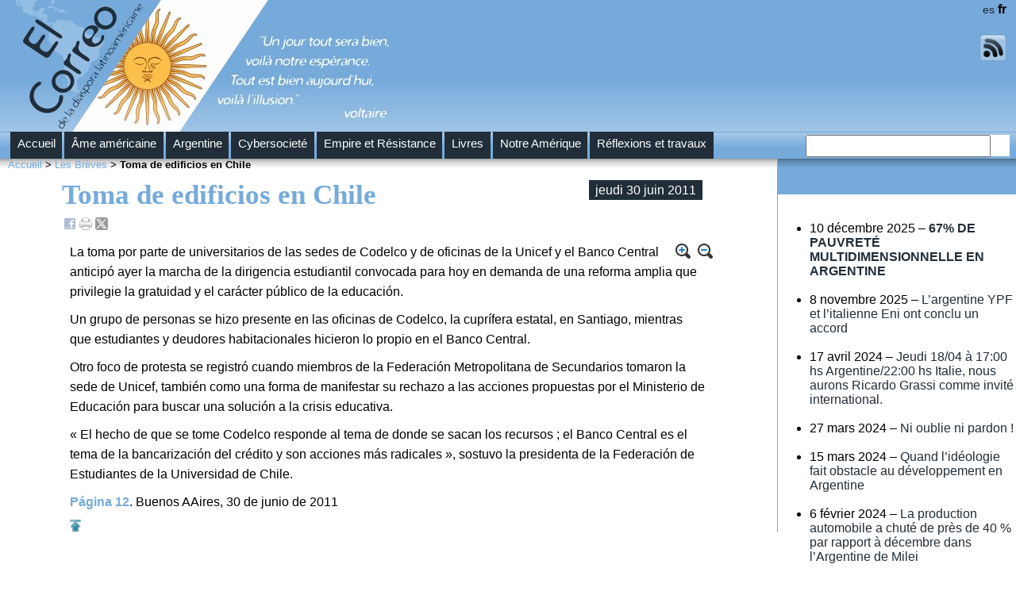

--- FILE ---
content_type: text/html; charset=utf-8
request_url: https://www.elcorreo.eu.org/Toma-de-edificios-en-Chile?lang=fr
body_size: 4736
content:
<!DOCTYPE html PUBLIC "-//W3C//DTD XHTML 1.0 Transitional//EN" "http://www.w3.org/TR/xhtml1/DTD/xhtml1-transitional.dtd">
<html xmlns="http://www.w3.org/1999/xhtml" xml:lang="fr" lang="fr" dir="ltr">
<head>
<meta http-equiv="Content-Type" content="text/html; charset=utf-8" />


<meta name="generator" content="SPIP 4.3.9" />


<link rel="alternate" type="application/rss+xml" title="Syndiquer tout le site" href="spip.php?page=backend" />


<link rel='stylesheet' href='local/cache-css/d8d282a00b91c9e4219c732023eb6882.css?1757349311' type='text/css' />

















<script>
var mediabox_settings={"auto_detect":true,"ns":"box","tt_img":true,"sel_g":"#documents_portfolio a[type='image\/jpeg'],#documents_portfolio a[type='image\/png'],#documents_portfolio a[type='image\/gif']","sel_c":".mediabox","str_ssStart":"Diaporama","str_ssStop":"Arr\u00eater","str_cur":"{current}\/{total}","str_prev":"Pr\u00e9c\u00e9dent","str_next":"Suivant","str_close":"Fermer","str_loading":"Chargement\u2026","str_petc":"Taper \u2019Echap\u2019 pour fermer","str_dialTitDef":"Boite de dialogue","str_dialTitMed":"Affichage d\u2019un media","splash_url":"","lity":{"skin":"_simple-dark","maxWidth":"90%","maxHeight":"90%","minWidth":"400px","minHeight":"","slideshow_speed":"2500","opacite":"0.9","defaultCaptionState":"expanded"}};
</script>
<!-- insert_head_css -->





<style type='text/css'>div.onlytext {text-align:left;}</style>
<script type='text/javascript' src='local/cache-js/e42d632e03afdd92b5f521428c7ec977.js?1757349311'></script>










<!-- insert_head -->









<!-- CS vide -->


<!-- Debut CS -->
<script type="text/javascript"><!--
var cs_prive=window.location.pathname.match(/\/ecrire\/$/)!=null;
jQuery.fn.cs_todo=function(){return this.not('.cs_done').addClass('cs_done');};
if(window.jQuery) {
var cs_sel_jQuery='';
var cs_CookiePlugin="prive/javascript/js.cookie.js";
}
// --></script>

<!-- Fin CS -->


<script type="text/javascript"><!--
	var boutonstexte_options = {
		'selector':'#contenu .texte',
		'imgPath':'plugins/auto/boutonstexte/v3.1.0/boutonstexte/themes/zoom/',
		'txtOnly':'',
		'txtBackSpip':'',
		'txtSizeUp':'Augmenter police',
		'txtSizeDown':'Diminuer police'
	};
//-->
</script>
<script type="text/javascript">
function sortNum(a,b) { return b-a}
function fixH2(contenu,navigation_som,extra) {
if (document.getElementById(contenu)) {
var obj=new Array(3);
var option=[contenu,navigation_som,extra];
for(var i=0; i<option.length; i++) {
document.getElementById(option[i]).style.height="auto";
obj[i]=document.getElementById(option[i]).offsetHeight;
nh=obj.sort(sortNum);
}
nh1=nh.splice(1,2);
for(var i=0; i<option.length; i++) {
document.getElementById(option[i]).style.height=nh+"px";
}
}
}
window.onload=function(){
fixH2('contenu','extra','navigation_som');
}
</script><title>Toma de edificios en Chile - El Correo</title>
<meta name="description" content=" La toma por parte de universitarios de las sedes de Codelco y de oficinas de la Unicef y el Banco Central anticip&#243; ayer la marcha de la dirigencia (&#8230;) " />
<link rel="canonical" href="https://www.elcorreo.eu.org/Toma-de-edificios-en-Chile" /></head>
<body class="page_breve">
<div id="page-breve">
	<div id="entete">
		<div id="entete">

		<div id="logo"><a name='top'>&nbsp;</a></div>
		<div id="langue"><div id="menu_lang">
		<a href="Toma-de-edificios-en-Chile?lang=fr&amp;action=converser&amp;var_lang=es&amp;redirect=https%3A%2F%2Fwww.elcorreo.eu.org%2FToma-de-edificios-en-Chile%3Flang%3Des" rel="alternate" lang="es"  title="Espa&#241;ol" class="langue_es">es</a> 
		  <strong class="langue_fr" title="fran&#231;ais">fr</strong> 
	</div><br />
		<a href="spip.php?page=backend" rel="alternate" title="Syndiquer tout le site"><img src='themes/theme_el_correo/img/rss.png' width="34" height="34" alt="recherche" /></a></div>
		
</div>	</div>
	<div id="nav">
		<div id="nav">
	
	<ul>		
		<li id="gauche"><a href="https://www.elcorreo.eu.org/">Accueil</a></li>
		
		<li id="gauche">
			<a href="Ame-americaine">Âme américaine</a>

			</li>
	
		<li id="gauche">
			<a href="Argentina-45-45-45-45-45-45-45-45-45-45-45-45-45-45-45">Argentine</a>

			</li>
	
		<li id="gauche">
			<a href="Cibersociedad">Cybersocieté</a>

			</li>
	
		<li id="gauche">
			<a href="Empire-et-Resistance">Empire et Résistance</a>

			</li>
	
		<li id="gauche">
			<a href="Livres">Livres</a>

			</li>
	
		<li id="gauche">
			<a href="Notre-Amerique">Notre Amérique</a>

			</li>
	
		<li id="gauche">
			<a href="Reflexions">Réflexions et travaux</a>

			</li>
	

	</ul>

<div id="recherche">
<form action="spip.php?page=recherche" method="get"><div>
	<input name="page" value="recherche" type="hidden"
>
	
	<input type="text" class="text" size="" name="recherche" id="recherche" accesskey="4" />
	<input type="image" src="themes/theme_el_correo/img/loupe.png" width="26" height="26" class="submit" value="&gt;&gt;" title="Rechercher" />
</div></form>
</div>
</div>	</div>
	
	<div id="conteneur">		
		<div id="contenu">
			<div id="fil"><p><a href="https://www.elcorreo.eu.org/" >Accueil</a> &gt; <a href="Les-Breves">Les Brèves</a> &gt; <strong class="on">Toma de edificios en Chile</strong></p></div>

<div class="contenu-principal">
<div id="txt">
  
<div class="date">jeudi 30 juin 2011</div>
      <h1 class="">Toma de edificios en Chile</h1>
     <div id="outils"><div id="socialtags"></div><div id="artpdf"></div></div><p>&nbsp;</p>
  
  <div class="texte"><p>La toma por parte de universitarios de las sedes de Codelco y de oficinas de la Unicef y el Banco Central anticipó ayer la marcha de la dirigencia estudiantil convocada para hoy en demanda de una reforma amplia que privilegie la gratuidad y el carácter público de la educación.</p>
<p>Un grupo de personas se hizo presente en las oficinas de Codelco, la cuprífera estatal, en Santiago, mientras que estudiantes y deudores habitacionales hicieron lo propio en el Banco Central.</p>
<p>Otro foco de protesta se registró cuando miembros de la Federación Metropolitana de Secundarios tomaron la sede de Unicef, también como una forma de manifestar su rechazo a las acciones propuestas por el Ministerio de Educación para buscar una solución a la crisis educativa.</p>
<p>&#171;&nbsp;El hecho de que se tome Codelco responde al tema de donde se sacan los recursos&nbsp;; el Banco Central es el tema de la bancarización del crédito y son acciones más radicales&nbsp;&#187;, sostuvo la presidenta de la Federación de Estudiantes de la Universidad de Chile.</p>
<p><strong><a href="http://www.pagina12.com.ar/diario/elmundo/4-171126-2011-06-30.html" class="spip_out" rel="external">Página 12</a></strong>. Buenos AAires, 30 de junio de 2011</p></div>
  
  


<a href="#forum" name="forum" id="forum"></a>
<div class="comments" id="comments">
	
	

	
	
</div>


<p><a href='#top' class='retour_top'><img src='themes/theme_el_correo//img/back-to-top.png' alt='Retour en haut de la page' /></a></p>
</div>
</div>
</div>		</div>
		<div id="navigation">
			<div id="bleubreve">
<div id="fil">&nbsp;</div>
<div class="titreblur"></div><br />
</div><br />

  
  
  
      
      <ul class="liste-items">
          
          <li class="item">10 décembre 2025 &ndash; <a href="67-DE-PAUVRETE-MULTIDIMENSIONNELLE-EN-ARGENTINE"><b>67% DE PAUVRETÉ MULTIDIMENSIONNELLE EN ARGENTINE</b></a></li><br />
          
          <li class="item">8 novembre 2025 &ndash; <a href="L-argentine-YPF-et-l-italiene-Eni-ont-conclu-un-accord"> L&#8217;argentine YPF et l&#8217;italienne Eni ont conclu un accord</a></li><br />
          
          <li class="item">17 avril 2024 &ndash; <a href="Jeudi-18-04-a-17-00-hs-Argentine-22-00-hs-Italie-nous-aurons-Ricardo-Grassi-comme-invite-international">Jeudi 18/04 à 17:00 hs Argentine/22:00 hs Italie, nous aurons Ricardo Grassi comme invité international.</a></li><br />
          
          <li class="item">27 mars 2024 &ndash; <a href="Ni-oublie-ni-pardon">Ni oublie ni pardon&nbsp;!</a></li><br />
          
          <li class="item">15 mars 2024 &ndash; <a href="Quand-l-ideologie-fait-obstacle-au-developpement-en-Argentine">Quand l&#8217;idéologie fait obstacle au développement en Argentine</a></li><br />
          
          <li class="item">6 février 2024 &ndash; <a href="La-production-automobile-a-chute-de-pres-de-40-par-rapport-a-decembre-dans-l-Argentine-de-Milei">La production automobile a chuté de près de 40&nbsp;% par rapport à décembre dans l&#8217;Argentine de Milei</a></li><br />
          
          <li class="item">6 février 2024 &ndash; <a href="Milei-recoit-un-fonctionnaire-US-avant-sa-tournee-en-Israel-en-Italie-et-au-Vatican"><b>Milei reçoit un fonctionnaire US avant sa tournée en Israël, en Italie et au Vatican</b></a></li><br />
          
          <li class="item">18 octobre 2023 &ndash; <a href="L-Argentine-officialise-son-processus-d-adhesion-a-la-banque-BRICS"> L&#8217;Argentine officialise son processus d&#8217;adhésion à la banque BRICS   </a></li><br />
          
          <li class="item">24 juillet 2023 &ndash; <a href="Zoe-Valdes-candidate-au-Senat-espagnol-pour-le-parti-d-extreme-droite-Vox">Zoé Valdés, candidate au Sénat espagnol pour le parti d’extrême droite Vox</a></li><br />
          
          <li class="item">24 juin 2023 &ndash; <a href="Jujuy-une-Province-argentine-mise-a-feu-et-a-sang">Jujuy, une Province argentine mise à feu et à sang</a></li><br />
          
          <li class="item">3 juin 2023 &ndash; <a href="L-Argentine-sera-t-il-le-prochain-a-rejoindre-la-Banque-de-developpement-des-BRICS">L’Argentine est sur le point de rejoindre la Banque de Développement des BRICS </a></li><br />
          
          <li class="item">15 décembre 2022 &ndash; <a href="Perou-Le-gouvernement-putschiste-reprime-militairement">Pérou&nbsp;: Le gouvernement putschiste réprime militairement</a></li><br />
          
          <li class="item">27 juillet 2022 &ndash; <a href="28-millions-de-tonnes-de-cereales-bloquees-en-Argentine">28 millions de tonnes de céréales bloquées en Argentine</a></li><br />
          
          <li class="item">27 juillet 2022 &ndash; <a href="Bloqueo-de-28-millones-de-toneladas-de-granos-en-Argentina">Bloqueo de 28 millones de toneladas de granos en Argentina</a></li><br />
          
          <li class="item">22 juin 2022 &ndash; <a href="BRICS-la-Chine-continuera-d-elever-le-niveau-de-l-ouverture">BRICS&nbsp;: la Chine continuera d&#8217;élever le niveau de l&#8217;ouverture</a></li><br />
          
          <li class="item">26 avril 2022 &ndash; <a href="El-canciller-ruso-Serguei-Lavrov-alerto-del">El canciller ruso, Serguei Lavrov, alertó del...</a></li><br />
          
          <li class="item">4 mars 2022 &ndash; <a href="Canada-Un-macartismo-que-produce-reacciones-pateticas-detienen-un-avion-con-dos-pasajeros-rusos-a-bordo"> Canadá. Un macartismo que produce reacciones patéticas</a></li><br />
          
          <li class="item">1er juin 2021 &ndash; <a href="L-association-Donde-Estan-Ou-sont-ils">L’association ¿Dónde Están&nbsp;?-Où sont-ils&nbsp;? </a></li><br />
          
          <li class="item">14 novembre 2020 &ndash; <a href="Avis-de-recherche-sur-le-colonel-bolivien-Ivan-Rojas">Avis de recherche sur le colonel bolivien Iván Rojas</a></li><br />
          
          <li class="item">7 novembre 2020 &ndash; <a href="Disparition-du-cineaste-et-homme-politique-argentin-Fernando-Pino-Solanas">Disparition du cinéaste  et homme politique argentin Fernando &#171;&nbsp;Pino&nbsp;&#187; Solanas</a></li><br />
          
      </ul>
  
  

		
<//B_breves
  
  


      </ul>
  </div>
  </B_mots>		</div>
	</div>

	<div id="pied">
		<p><a href="El-Correo-12">El Correo</a></p> |
<p><a href="Patte-blanche">Patte blanche</a></p> |
<p><a rel="contents" href="spip.php?page=plan">Plan du site</a></p></a>	</div>
</div>
</body>
</html>


--- FILE ---
content_type: text/css
request_url: https://www.elcorreo.eu.org/local/cache-css/d8d282a00b91c9e4219c732023eb6882.css?1757349311
body_size: 8130
content:
/* compact [
	plugins/auto/zpip-dist/spip_style.css
	plugins/auto/zpip-dist/spip_formulaires.css
	themes/theme_el_correo/habillage.css
	plugins-dist/mediabox/lib/lity/lity.css?1757344860
	plugins-dist/mediabox/lity/css/lity.mediabox.css?1757344860
	plugins-dist/mediabox/lity/skins/_simple-dark/lity.css?1757344860
	plugins-dist/porte_plume/css/barre_outils.css?1757344862
	local/cache-css/cssdyn-css_barre_outils_icones_css-10876716.css?1741100587
	plugins/auto/mll/v2.1.0/mll_styles.css
	plugins/auto/socialtags/v4.1.0/socialtags.css?1725279801
	plugins/auto/boutonstexte/v3.1.0/css/boutonstexte.css?1725279813
	plugins/auto/player/v4.1.0/css/player.css?1725279803
	plugins/auto/typoenluminee/v3.7.1/css/enluminurestypo.css
] 80.6% */

/* plugins/auto/zpip-dist/spip_style.css */
.spip-puce b{display:none}
.spip-puce{position:relative;top:1px;display:inline-block;font-style:normal;font-weight:700;font-size:1.4em;line-height:0.7;-webkit-font-smoothing:antialiased;-moz-osx-font-smoothing:grayscale}
.spip-puce:before{content:"\203A"}
hr.spip{margin:2em auto}
ol.spip{list-style:decimal}
blockquote.spip{margin:2em 0;padding-left:1em;border-left:.30em solid}
blockquote.spip_poesie{margin:2em 0;padding-left:1em;border-left:1px solid;font-family:Garamond,Georgia,Times,serif;font-size:120%}
blockquote.spip_poesie div{text-indent:-3em;margin-left:3em}
.spip_code,.spip_cadre{font-family:Courier,"Courier New",monospace;color:#009}
.spip_cadre{background-color:#F4F8F8;border:1px inset}
div.spip_code,.spip_cadre{margin-bottom:1em}
.spip_surligne{background:#FF6}
table.spip{margin-right:auto;margin-left:auto;margin-bottom:1em;border-collapse:collapse;border-spacing:0;line-height:normal}
table.spip caption{caption-side:top;text-align:center;margin-right:auto;margin-left:auto;font-weight:700}
table.spip tr.row_first{background:#FFC}
table.spip tr.row_odd{background:#EEE}
table.spip tr.row_even{background:#DDD}
table.spip th,table.spip td{padding:.20em .40em;text-align:left;border:1px solid}
table.spip th{vertical-align:bottom;font-weight:700}
table.spip td{vertical-align:top}
img,.spip_logos{margin:0;padding:0;border:0}
.spip_documents{text-align:center;line-height:normal}
.spip_documents p{margin:.10em;padding:0}
.spip_documents_center{display:table;clear:both;margin:1em auto}
.spip_documents_left{float:left;margin-right:15px;margin-bottom:5px}
.spip_documents_right{float:right;margin-left:15px;margin-bottom:5px}
.spip_doc_titre{margin-right:auto;margin-left:auto;font-weight:700;font-size:.90em}
.spip_doc_descriptif{clear:both;margin-right:auto;margin-left:auto;font-size:.90em}
.spip_document{display:flex;justify-content:center;align-items:center}
.spip_doc_inner{margin:0 auto;text-align:center;max-width:100%}
.spip_doc_inner>*{margin-left:auto;margin-right:auto}
.spip_document .spip_doc_lien{display:inline-block}
.spip_doc_legende{display:block;max-width:25em}
.spip_document img,.spip_document svg{max-width:100%;height:auto}
.spip_modele{float:right;display:block;padding:1em;border:1px solid;width:180px}

a.spip_in{color:#900}
a.spip_out{color:#009}
a.spip_url{color:#009}
a.spip_glossaire{color:#060}
a.spip_glossaire:hover{text-decoration:underline overline}
.on,.on a,a.on{font-weight:700}
.small{font-size:90%}
.nettoyeur{clear:both;height:0;margin:0;padding:0;border:0;line-height:1px;font-size:1px}
.invisible{position:absolute;top:-3000em;height:1%}

/* plugins/auto/zpip-dist/spip_formulaires.css */
@media projection,screen,tv{input,select,textarea{font-size:100%;font-family:inherit}
.formulaire_spip{clear:both;margin-bottom:2em;padding:0;border:0;text-align:left;font-size:1em}
.formulaire_spip form{margin:0;padding:0}
.formulaire_spip fieldset{clear:both;margin:0 0 1em;padding:0;border:0}
.formulaire_spip fieldset legend{margin:0;padding:0;font-size:1.05em;font-weight:700;background-color:#fff;color:#333}
.formulaire_spip fieldset fieldset{margin-top:1em}
.formulaire_spip fieldset fieldset legend{font-size:1em;font-weight:400}
.formulaire_spip .explication{margin:.50em 0;color:#444}
.formulaire_spip ul{margin:0;padding:0;list-style:none}
.formulaire_spip ul li{clear:both;margin:0;padding:.50em 0}
.formulaire_spip label{display:block;text-align:left;color:#444;font-weight:700;position:relative}
.formulaire_spip li p{margin-top:0;margin-bottom:0}
.formulaire_spip .choix label{display:inline;font-weight:400}
.formulaire_spip .choix input.radio,.formulaire_spip .choix input.checkbox{width:auto}
.formulaire_spip input.text{width:15em;border:1px inset}
.formulaire_spip textarea{width:99%;border:1px inset}
.formulaire_spip select{width:99%}
.formulaire_spip .boutons{clear:both;margin:0;padding:0;text-align:right}
.formulaire_spip .boutons input{margin-left:1em}


.formulaire_spip fieldset.previsu{margin-bottom:2em;padding:1em;border:2px dashed #F57900}
.formulaire_spip fieldset.previsu legend{padding:0 .50em;font-weight:700;color:#F57900}
.formulaire_spip fieldset.previsu li{padding:3px;border:none}
.formulaire_spip fieldset.previsu p{margin:1em 0}
.reponse_formulaire{font-weight:700;color:#e86519;font-size:1.20em}
fieldset.reponse_formulaire{border-color:#e86519;font-weight:400}
fieldset.reponse_formulaire.reponse_formulaire legend{color:#F57900}
.formulaire_spip li.erreur .erreur_message{display:block;color:#C30;font-weight:700}
.formulaire_spip li.erreur input.text,.formulaire_spip li.erreur textarea{background-color:#FCC;border-style:solid;border-color:#C30}
.reponse_formulaire_erreur{margin:0;color:#C30;font-weight:700}
.reponse_formulaire_ok{margin:0;color:#53AD20;font-weight:700}
table.spip_barre{width:100%}
table.spip_barre a img{background:#FDA;padding:3px;border:1px outset #CC9}
table.spip_barre a:focus img,table.spip_barre a:hover img,table.spip_barre a:active img{background:#FFF;border:1px solid #CC9}
table.spip_barre input.barre{width:99%;background:transparent;border:0;color:inherit}
.formulaire_forum .saisie_titre input.text,.formulaire_forum .saisie_titre textarea{width:98%}
.formulaire_menu_lang{margin:0;padding:0;background:none}
.formulaire_recherche{margin:0;padding:0;background:none}
.formulaire_recherche *{display:inline;vertical-align:middle}
.formulaire_recherche input.text{width:10em;padding-left:25px;background:#FFF url('//www.elcorreo.eu.org/plugins/auto/zpip-dist/rechercher.gif') no-repeat left center}

ul.choix_mots{display:block;margin:0;padding:0;list-style:none}
ul.choix_mots li{clear:none;float:left;display:block;width:30%;padding:1%}
ul.choix_mots li label{display:inline;font-weight:400}
.formulaire_spip .bugajaxie{display:none}
.formulaire_login ul li{clear:left}
.formulaire_login .editer_password .details{display:block}
.formulaire_login #spip_logo_auteur{float:right}}

/* themes/theme_el_correo/habillage.css */
@media projection,screen,tv{html,body{margin:0;padding:0}
body{font-style:normal;font-family:arial,sans-serif;line-height:normal;font-stretch:normal;font-weight:400;font-variant:normal;font-size-adjust:none;font-size:1em}
p{margin:0 10px 10px}
h3{margin:0 10px 10px}
h1{margin:0 10px 10px}
h4{margin:0 10px 0px}
a{color:#75aadb;text-decoration:none}
a:hover,a:focus{text-decoration:underline}
a.spip_out{color:#75AADB}
div#entete{margin:0;background:#75aadb url('//www.elcorreo.eu.org/themes/theme_el_correo/img/head.jpg') repeat-x scroll left bottom;height:166px;padding-left:10px;min-width:800px}
div#logo{margin:0;padding:0px;background:transparent url('//www.elcorreo.eu.org/themes/theme_el_correo/img/rect3285.jpg') no-repeat scroll left bottom;height:166px;width:490px;float:left}
div#logoes{margin:0;padding:0px;background:transparent url('//www.elcorreo.eu.org/themes/theme_el_correo/img/rect3285es.jpg') no-repeat scroll left bottom;height:166px;width:490px;float:left}
div#langue{margin:0px 0px 0px 0;padding:0px 12px 0px 0px;background:#75aadb url('//www.elcorreo.eu.org/themes/theme_el_correo/img/head.jpg') repeat-x scroll left bottom;height:166px;text-align:right;width:6em;float:right}
div#langue a{line-height:1.8;color:#212d38;font-size:.9em}
div#langue a:hover,a:focus{color:white}
div#filrouge{padding-top:0px;margin-top:0px;text-align:left;background-color:#a8cbe9;padding-bottom:2px;margin-left:60%;max-width:400px;margin-bottom:0px}
div#titrefilrouge{margin:0;padding:0;background-position:left top;background-image:url('//www.elcorreo.eu.org/themes/theme_el_correo/img/filC.png');height:36px;text-align:right;color:white;background-repeat:repeat-x;line-height:2.7em;font-family:Arial,Helvetica,sans-serif;font-weight:700}
div#titrefilrouge_g{margin:0;padding:0;height:36px;background-image:url('//www.elcorreo.eu.org/themes/theme_el_correo/img/filG.png');float:left;width:9px;line-height:39px}
div#titrefilrouge_d{margin:0;padding:0;background-image:url('//www.elcorreo.eu.org/themes/theme_el_correo/img/filD.png');width:9px;float:right;height:36px;line-height:39px}
div#filrouge h4{font-family:"Times New Roman",Times,serif;line-height:1em}
div#filrouge p{margin:0px 10px 10px;line-height:1em;font-weight:700;color:white;font-style:normal}
div#filrouge a{margin:0px 10px 10px;font-family:"Times New Roman",Times,serif;line-height:1em;color:#212d38;font-size:1.2em;display:block}
div#titrefilrouge a{color:white;padding-top:.7em}
div#nav{padding:0px 0px;background:#a8cbe9 url('//www.elcorreo.eu.org/themes/theme_el_correo/img/menu.png') repeat scroll left bottom;height:34px;min-width:800px}
#nav ul{list-style-image:none;list-style-position:outside;list-style-type:none;margin:0px 10px;padding:0}
#nav li#gauche{float:left;font-size:1.4em}
#nav a{border-style:none solid;border-color:#212d38;border-left:.6em solid #212d38;border-right:.6em solid #212d38;margin-left:3px;color:white;text-decoration:none;text-align:center;display:-moz-inline-stack;display:inline-block;vertical-align:top;zoom:1;*display:inline;_height:250px;height:34px;font-size:.65em;line-height:2.1;padding:0px;background-color:#212d38}
#nav a:hover,#nav a:focus,#nav a:active{border-style:none solid;border-color:#a8cbe9;border-left:.6em solid #a8cbe9;border-right:.6em solid #a8cbe9;background-color:#a8cbe9;color:#212d38}
div#recherche{text-align:right;width:257px;height:26px;float:right;background-color:white;margin-right:.5em;margin-top:4px;padding-bottom:1px}
input#recherche.text{height:22px;width:225px;float:left;margin-bottom:1px}
div#conteneur{width:100%;float:left;min-width:800px}
div#fil{background:transparent url('//www.elcorreo.eu.org/themes/theme_el_correo/img/fil.png') repeat-x scroll left top;height:27px;font-size:.8em;font-family:Arial,Helvetica,sans-serif}
div#contenu{min-width:250px;margin-right:520px}
div#page-article #contenu{min-width:250px;margin:0 300px 0 0;border-right:1px solid #A8CBE9}
div#page-article_orange #contenu{min-width:250px;margin:0 300px 0 0;border-right:1px solid #FCBF49}
div#page-rubrique #contenu{min-width:250px;margin:0 300px 0 0;border-right:1px solid #212d38}
div#page-orange #contenu{min-width:250px;margin:0 300px 0 0;border-right:1px solid #FCBF49}
div#page-breve #contenu{min-width:250px;margin:0 300px 0 0;border-right:1px solid #75AADB}
div#page-livre #contenu{min-width:250px;margin:0 300px 0 0;border-right:1px solid #A8CBE9}
div#page-auteur #contenu{min-width:250px;margin:0 300px 0 0;border-right:1px solid #A8CBE9}
div#contenu h1{line-height:1.4;font-family:"Times New Roman",Times,serif;color:#75aadb;font-size:2.2em}
div#contenu h2{line-height:1;font-family:"Times New Roman",Times,serif;color:#75aadb;font-size:1.5em;margin:30px 0px 0px}
div#dernierart h2{color:#000}
div#contenu h3{font-family:Arial,Helvetica,sans-serif;line-height:1.4;font-size:1.1em;margin:0 40px 10px}
div#txt{line-height:1.6;margin:0 8% 0px}
div#txt h1{line-height:1.1;margin:0 0px 5px}
div#txt h3{font-family:Arial,Helvetica,sans-serif;line-height:1.4;font-size:1.2em;margin:0 0px 5px}
div.date{border-style:none solid;border-color:#212d38;border-left:.5em solid #212d38;border-right:.5em solid #212d38;color:white;float:right;font-size:1em;background-color:#212d38;text-align:center;margin-right:1em}
div#contenu #outils{width:100%}
div#outils .socialtags{float:left}
div.socialtags{clear:none;margin:2px 0 0;padding:0}
div#outils #artpdf{float :right;padding-right:70px}
div#navigation_som{background:#fcbf49 none repeat scroll 0% 50%;float:left;width:250px;margin-left:-520px}
div#page-rubrique #navigation{float:left;width:300px;margin-left:-300px}
div#page-orange #navigation{float:left;width:300px;margin-left:-300px}
div#page-rubrique #navigation a{color:black}
div#page-rubrique #navigation a:hover{color:#a8cbe9}
div#page-auteur #navigation{background:#fff none repeat scroll 0% 50%;float:left;width:300px;margin-left:-300px}
div#page-article #navigation{background:#fff none repeat scroll 0% 50%;float:left;width:300px;margin-left:-300px}
div#page-article_orange #navigation{background:#fff none repeat scroll 0% 50%;float:left;width:300px;margin-left:-300px}
div#page-article_orange #navigation a{color:black}
div#page-article #navigation a{color:black;font-weight:700}
div#page-breve #navigation{background:#fff;none repeat scroll 0% 50%;float:left;width:300px;margin-left:-300px}
div#page-breve #navigation p{color:#212d38;font-size:.9em}
div#page-breve #navigation h4{font-family:"Times New Roman",Times,serif;font-size:1.3em;color:#212d38}
div#page-breve #navigation a{color:#212d38}
div#page-breve #navigation a:hover{text-decoration:underline}
div#page-livre #navigation{background:#75aadb;none repeat scroll 0% 50%;float:left;width:300px;margin-left:-300px}
div#page-livre #navigation p{color:#212d38;font-size:.9em}
div#page-livre #navigation h4{font-family:"Times New Roman",Times,serif;font-size:1.3em;color:#212d38}
div#page-livre #navigation a{color:#212d38}
div#navigation p{color:#630;font-size:.9em}
div#navigation_som p{color:#630;font-size:.9em}
div#navigation a{color:#630}
div#navigation_som a{color:#630}
div#navigation a:hover{text-decoration:underline}
div#navigation_som a:hover{text-decoration:underline}
div#navigation h4{font-family:Arial,Helvetica,sans-serif;color:white;font-weight:700;font-size:1.2em;line-height:1.2em}
div#navigation_som h4{font-family:Arial,Helvetica,sans-serif;color:white;font-weight:700;font-size:1.2em;line-height:1.2em}
div#navigation_som h4 a{color:white}
div#navigation ul{color:black}
div#page-rubrique #navigation ul{color:black}
div#cal{background-color:#a8cbe9;background-repeat:repeat-x;background-attachment:scroll;background-position:left top}
div.titreblur{text-align:center}
div#extra{float:left;width:265px;margin-left:-265px;background-color:#75aadb}
div#extra p{color:#212d38;font-size:.9em}
div#extra h4{font-family:"Times New Roman",Times,serif;font-size:1.3em;color:#212d38}
div#extra a{color:#212d38}
div#extra a:hover{text-decoration:underline}
div#pied{clear:left;width:100%;background-color:#75aadb}
div#pied p{margin:0;padding:5px 10px;display:inline;color:white}
div#pied a{color:white}
div#bleuciel{background-color:#A8CBE9}
div#bleubreve{background-color:#75AADB}
div#orange{background-color:#FCBF49}
div#bleumarine{background-color:#212d38}
div#bleumarine-a{background-color:#212d38}}

/* plugins-dist/mediabox/lib/lity/lity.css?1757344860 */
/*! Lity - v3.0.0-dev - 2020-04-26
* http://sorgalla.com/lity/
* Copyright (c) 2015-2020 Jan Sorgalla;Licensed MIT */
.lity-active,.lity-active body{overflow:hidden}
.lity{z-index:9990;position:fixed;top:0;right:0;bottom:0;left:0;white-space:nowrap;background:#0b0b0b;background:rgba(0,0,0,.9);outline:none!important;opacity:0;-webkit-transition:opacity .3s ease;-o-transition:opacity .3s ease;transition:opacity .3s ease}
.lity.lity-opened{opacity:1}
.lity.lity-closed{opacity:0}
.lity *{-webkit-box-sizing:border-box;-moz-box-sizing:border-box;box-sizing:border-box}
.lity-wrap{z-index:9990;position:fixed;top:0;right:0;bottom:0;left:0;text-align:center;outline:none!important}
.lity-wrap:before{content:'';display:inline-block;height:100%;vertical-align:middle;margin-right:-.25em}
.lity-loader{z-index:9991;color:#fff;position:absolute;top:50%;margin-top:-.8em;width:100%;text-align:center;font-size:14px;font-family:Arial,Helvetica,sans-serif;opacity:0;-webkit-transition:opacity .3s ease;-o-transition:opacity .3s ease;transition:opacity .3s ease}
.lity-loading .lity-loader{opacity:1}
.lity-container{z-index:9992;position:relative;text-align:left;vertical-align:middle;display:inline-block;white-space:normal;max-width:100%;max-height:100%;outline:none!important}
.lity-content{z-index:9993;width:100%;-webkit-transform:scale(1);-ms-transform:scale(1);-o-transform:scale(1);transform:scale(1);-webkit-transition:-webkit-transform .3s ease;transition:-webkit-transform .3s ease;-o-transition:-o-transform .3s ease;transition:transform .3s ease;transition:transform .3s ease,-webkit-transform .3s ease,-o-transform .3s ease}
.lity-loading .lity-content,.lity-closed .lity-content{-webkit-transform:scale(0.8);-ms-transform:scale(0.8);-o-transform:scale(0.8);transform:scale(0.8)}
.lity-content:after{content:'';position:absolute;left:0;top:0;bottom:0;display:block;right:0;width:auto;height:auto;z-index:-1;-webkit-box-shadow:0 0 8px rgba(0,0,0,.6);box-shadow:0 0 8px rgba(0,0,0,.6)}
.lity-close,.lity-close:hover,.lity-close:focus,.lity-close:active,.lity-close:visited{z-index:9994;width:35px;height:35px;position:fixed;right:0;top:0;-webkit-appearance:none;cursor:pointer;text-decoration:none;text-align:center;padding:0;color:#fff;font-style:normal;font-size:35px;font-family:Arial,Baskerville,monospace;line-height:35px;text-shadow:0 1px 2px rgba(0,0,0,.6);border:0;background:none;-webkit-box-shadow:none;box-shadow:none}
.lity-close::-moz-focus-inner{border:0;padding:0}
.lity-close:active{top:1px}
.lity-image img{max-width:100%;display:block;line-height:0;border:0}
.lity-iframe .lity-container{width:100%;max-width:964px}
.lity-iframe-container{width:100%;height:0;padding-top:56.25%;overflow:auto;pointer-events:auto;-webkit-transform:translateZ(0);transform:translateZ(0);-webkit-overflow-scrolling:touch}
.lity-iframe-container iframe{position:absolute;display:block;top:0;left:0;width:100%;height:100%;-webkit-box-shadow:0 0 8px rgba(0,0,0,.6);box-shadow:0 0 8px rgba(0,0,0,.6);background:#000}
.lity-hide{display:none}

/* plugins-dist/mediabox/lity/css/lity.mediabox.css?1757344860 */
.box_mediabox{display:block;margin:0;padding:0;width:auto;height:auto;background:none;border:0}
.box_mediabox:before{content:'';display:block;position:fixed;top:0;right:0;bottom:0;left:0;background:#000;opacity:0.9}
@media(min-width:500px){.box_mediabox .lity-container{max-width:90%;max-height:90%}}
@media(max-width:499.9px){.box_mediabox .lity-container{max-width:100%!important;max-height:100%!important}}
.box_mediabox.lity-height-set .lity-content{height:100%;min-height:0!important}
.box_mediabox.lity-image .lity-content{display:flex;justify-content:center;align-items:center}
.box_mediabox.lity-image .lity-image-figure{display:block;margin:0}
.box_mediabox.lity-image .lity-image-figure::before{content:'';display:block;position:absolute;left:0;top:0;width:100%;height:100%;z-index:-1;background-color:transparent;transition:background-color 0.25s ease-in 0.1s}
.box_mediabox.lity-image.lity-ready .lity-image-figure::before{background-color:#fff}
.lity-image-caption.min,.lity-image-caption.expanded{cursor:pointer}
.lity-image-caption.min .lity-image-caption-text{max-height:4.5rem;overflow:hidden;text-overflow:ellipsis;white-space:nowrap}
.lity-image-caption.min .spip_doc_titre,.lity-image-caption.min .spip_doc_descriptif,.lity-image-caption.min .spip_doc_credits{white-space:nowrap;overflow:hidden;text-overflow:ellipsis}
.lity-image-caption.min .spip_doc_descriptif:not(:first-child),.lity-image-caption.min .spip_doc_credits:not(:first-child){display:none}
.box_mediabox.lity-inline .lity-content,.box_mediabox.lity-ajax .lity-content{background:#fff}
.box_mediabox.lity-inline .lity-content>*,.box_mediabox.lity-ajax .lity-content-inner{overflow:auto;padding:1rem}
.box_mediabox.lity-iframe .lity-iframe-container iframe{background:#fff}
.box_mediabox.lity-height-set.lity-iframe .lity-iframe-container{height:100%;padding:0;transform:none}
.lity-active body{height:auto!important;overflow:hidden!important}
.box_mediabox.lity-loading .lity-content{background:transparent}
.box_mediabox.lity-loading .lity-content:after{display:none}
.lity-loading .box-loading{display:block;position:absolute;top:50%;left:50%;margin-top:-2.5em;margin-left:-2.5em;width:5em;height:5em}
.lity-loading .box-loading:after{content:" ";display:block;width:4em;height:4em;margin:.5em;border-radius:50%;border:.375em solid #000;border-color:#000 #fff #000 #fff;opacity:0.5;animation:lds-dual-ring 1.2s linear infinite}
@keyframes lds-dual-ring{0%{transform:rotate(0deg)}
100%{transform:rotate(360deg)}}
.box_mediabox.lity-closing:before{opacity:0}
.lity-group-progress-bar{display:none;position:fixed;bottom:0;left:0;right:0;height:.33em}
.lity-slideshow .lity-group-progress-bar{display:block}
.lity-group-progress-bar-status{position:absolute;left:0;height:100%;top:0;background:#888}
.lity-no-transition-on-open .lity-content,.lity-no-transition .lity-content{transition:none!important}
.lity-no-transition-on-open-none.lity-loading .lity-content,.lity-no-transition.lity-loading .lity-content,.lity-no-transition.lity-closed .lity-content{-webkit-transform:none!important;-ms-transform:none!important;-o-transform:none!important;transform:none!important}
.lity-transition-on-open-slide-from-right .lity-content,.lity-transition-on-open-slide-from-left .lity-content{-webkit-transform:scale(1) translateX(0);-ms-transform:scale(1) translateX(0);-o-transform:scale(1) translateX(0);transform:scale(1) translateX(0)}
.lity-transition-on-open-slide-from-right.lity-loading .lity-content{-webkit-transform:scale(1) translateX(50vw);-ms-transform:scale(1) translateX(50vw);-o-transform:scale(1) translateX(50vw);transform:scale(1) translateX(50vw)}
.lity-transition-on-open-slide-from-left.lity-loading .lity-content{-webkit-transform:scale(1) translateX(-50vw);-ms-transform:scale(1) translateX(-50vw);-o-transform:scale(1) translateX(-50vw);transform:scale(1) translateX(-50vw)}
:root{--mediabox-sidebar-width:25rem;--mediabox-sidebar-height:calc(5rem + 20%);--mediabox-sidebar-close-size:2rem}
.box_mediabox.lity-sidebar:before{opacity:0.5}
.box_mediabox.lity-sidebar .lity-wrap{display:flex}
.box_mediabox.lity-sidebar .lity-container{position:relative;transition:transform 0.3s ease-in-out}
.box_mediabox.lity-sidebar .lity-content{height:100%;width:100%;min-width:initial;min-height:initial;transition:none!important;transform:none!important;padding-block-start:var(--mediabox-sidebar-close-size)}
.box_mediabox.lity-sidebar .lity-close{position:absolute;color:inherit;width:var(--mediabox-sidebar-close-size);height:var(--mediabox-sidebar-close-size);font-size:var(--mediabox-sidebar-close-size);line-height:var(--mediabox-sidebar-close-size)}
.box_mediabox.lity-sidebar-inline .lity-container{width:var(--mediabox-sidebar-width);max-width:100vw}
.box_mediabox.lity-sidebar-start .lity-wrap{justify-content:start}
.box_mediabox.lity-sidebar-start.lity-loading .lity-container,.box_mediabox.lity-sidebar-start.lity-closing .lity-container{transform:scale(1) translateX(-100%)}
.box_mediabox.lity-sidebar-end .lity-wrap{justify-content:end}
.box_mediabox.lity-sidebar-end.lity-loading .lity-container,.box_mediabox.lity-sidebar-end.lity-closing .lity-container{transform:scale(1) translateX(100%)}
.box_mediabox.lity-sidebar-block .lity-wrap:before{margin:0}
.box_mediabox.lity-sidebar-top .lity-container,.box_mediabox.lity-sidebar-bottom .lity-container{height:var(--mediabox-sidebar-height);max-height:100vw}
.box_mediabox.lity-sidebar-top.lity-loading .lity-container,.box_mediabox.lity-sidebar-top.lity-closing .lity-container{transform:scale(1) translateY(-100%)}
.box_mediabox.lity-sidebar-bottom .lity-wrap{align-items:end}
.box_mediabox.lity-sidebar-bottom.lity-loading .lity-container,.box_mediabox.lity-sidebar-bottom.lity-closing .lity-container{transform:scale(1) translateY(100%)}

/* plugins-dist/mediabox/lity/skins/_simple-dark/lity.css?1757344860 */
.box_mediabox:before{background:#000;opacity:0.9}
.box_mediabox button[class*="lity-"]:focus{outline:2px dotted #ccc}
.lity-close,.lity-close:hover,.lity-close:active,.lity-close:focus{top:4px;right:2px;width:2.5rem;height:2.5rem;line-height:2.5rem;font-size:2.5rem;color:#fff}
.lity-group-caption .lity-group-current{display:block;position:absolute;top:-1.5rem;right:0;color:#fff;font-weight:700}
.lity-loading .lity-group-caption .lity-group-current{left:50%;margin-left:-2.125em;width:4.5em;right:auto;text-align:center;top:50%;margin-top:-1.5em;color:#fff}
.lity-loading .lity-group-start-stop{display:none}
.lity-group-start-stop{display:block;position:absolute;top:-1.5rem;left:0;width:100%;text-align:center;color:#fff;font-weight:700}
.lity-group-start-stop button{display:inline-block;border:0;padding:0;margin:0;background:none;color:#fff}
.lity-group-start-stop button b{color:transparent}
.lity-group-start-stop button b::after{content:attr(title);display:inline-block;color:#fff;padding-right:.75em}
.lity-group-start-stop .lity-stop{display:none}
.lity-slideshow .lity-group-start-stop .lity-start{display:none}
.lity-slideshow .lity-group-start-stop .lity-stop{display:inline-block}
.lity-next,.lity-previous{display:block;border:0;padding:0;margin:0;position:fixed;border-radius:50%;left:-4.75rem;text-align:center;top:50%;margin-top:-6rem;width:8rem;height:12rem;cursor:pointer;-webkit-touch-callout:none;-webkit-user-select:none;-khtml-user-select:none;-moz-user-select:none;-ms-user-select:none;user-select:none;background:rgba(0,0,0,0)}
.lity-next[disabled],.lity-previous[disabled]{display:none}
.lity-next{left:auto;right:-4.75rem;text-align:right}
.lity-next:hover,.lity-previous:hover,.lity-next:active,.lity-previous:active,.lity-next:focus,.lity-previous:focus{background:rgba(255,255,255,.05)}
.lity-next b,.lity-previous b{display:inline-block;position:absolute;top:50%;left:5.5rem;font-size:3rem;line-height:3rem;margin-top:-1.5rem;text-shadow:0 0 10px #000;color:#fff;font-style:normal;opacity:0.5}
.lity-next b{right:5.5rem;left:auto}
.lity-next:hover b,.lity-previous:hover b,.lity-next:active b,.lity-previous:active b,.lity-next:focus b,.lity-previous:focus b{display:inline-block;opacity:1}
.lity-image-caption{display:block;position:absolute;left:0;right:0;bottom:0;background:rgba(0,0,0,0.25);color:#fff;font-style:italic;padding:1rem}

/* plugins-dist/porte_plume/css/barre_outils.css?1757344862 */
.markItUpHeader{text-align:left}
.markItUp .markItUpHeader a,.markItUp .markItUpTabs a,.markItUp .markItUpFooter a{color:#000;text-decoration:none}
.markItUp{margin:5px 0;position:relative}
.markItUp .markItUpContainer{margin:0;padding:0}
.markItUp .markItUpTabs a,.markItUp .markItUpHeader a{transition:background 0.2s,color 0.2s}
.markItUp .markItUpTabs a:hover,.markItUp .markItUpTabs a:focus,.markItUp .markItUpTabs a:active,.markItUp .markItUpHeader ul a.active,.markItUp .markItUpHeader ul a:focus,.markItUp .markItUpHeader ul a:focus-within,.markItUp .markItUpHeader ul a:active,.markItUp .markItUpHeader ul a:hover{background-color:var(--spip-color-theme-lightest,hsla(0,0%,0%,0.05));outline:none!important}
.markItUp .markItUpTabs{text-align:right;position:absolute;right:10px;clear:right;z-index:5}
.markItUp .markItUpTabs a{display:block;float:right;padding:1em .5em;position:relative;font-size:.9em}
.markItUp .markItUpTabs a.on:after,.markItUp .markItUpTabs a:hover:after,.markItUp .markItUpTabs a:focus:after,.markItUp .markItUpTabs a:active:after{content:'';display:block;position:absolute;left:0;right:0;bottom:-2px;border-bottom:2px solid var(--spip-color-theme,hsla(0,0%,0%,0.66))}
.markItUp .markItUpHeader{display:block;margin:0;padding:0;min-height:3.2em;background:white;border:1px solid #ddd;border-color:var(--spip-form-border-color,hsla(0,0%,0%,0.15));border-bottom-color:var(--spip-form-border-color,hsla(0,0%,0%,0.15));border-radius:var(--spip-form-border-radius,6px) var(--spip-form-border-radius,6px) 0 0}
.markItUp .markItUpHeader:after{content:"\0020";display:block;height:0;clear:both;visibility:hidden;overflow:hidden}
.lte7 .markItUp .markItUpHeader ul{height:3.2em}
.markItUp .markItUpHeader ul{display:block;margin:0!important;padding:0}
.markItUp .markItUpHeader ul li{list-style:none;float:left;position:relative;clear:none;border:0;margin:0;padding:0;overflow:visible}
.markItUp .markItUpHeader ul li:first-child{padding-top:0}
.markItUp .markItUpHeader ul a{clear:none;display:block;margin:0;padding:1.05em .5em}
.markItUp .markItUpHeader ul a em{display:block;background-repeat:no-repeat;width:1rem;height:1rem;text-indent:-10000px}
.markItUp .markItUpHeader > ul > li:first-child > a{padding-left:10px}
.markItUp .markItUpHeader ul .markItUpDropMenu ul{display:none;position:absolute;top:3.15em;width:8rem;z-index:3}
.markItUp .markItUpHeader ul .markItUpDropMenu ul.expanded{display:block;width:12em}
.markItUp .markItUpHeader ul .markItUpDropMenu ul li{float:left;margin-right:0;background-color:white}
.markItUp .markItUpHeader ul .markItUpDropMenu ul a{background-color:var(--spip-color-theme-lightest,hsla(0,0%,0%,0.05))}
.markItUp .markItUpHeader ul .markItUpDropMenu ul a:hover,.markItUp .markItUpHeader ul .markItUpDropMenu ul a:focus,.markItUp .markItUpHeader ul .markItUpDropMenu ul a:active{background-color:var(--spip-color-theme-lighter,hsla(0,0%,0%,0.15))}
.lte8 .markItUp .markItUpHeader ul .markItUpDropMenu ul{padding-top:0;border-top:1px solid #ccc}
.markItUp .markItUpHeader ul ul .markItUpDropMenu{background:#F5F5F5 url('//www.elcorreo.eu.org/plugins-dist/porte_plume/css/img/submenu.png') no-repeat 50% 50%}
.markItUp .markItUpHeader ul ul .separateur{margin:0;border:0}
.markItUp .markItUpEditor{clear:both;display:block;overflow:auto;margin:0}
.markItUp .markItUpEditor#text_area{height:300px;border-color:var(--spip-form-border-color,hsla(0,0%,0%,0.15));border-top:0}
.markItUp .markItUpPreview{clear:both;border:1px solid #ddd;border-color:var(--spip-form-border-color,hsla(0,0%,0%,0.15));border-top:0;background:#fff;overflow:auto;padding:1em}
.markItUp .preview p{margin-bottom:1em}
.markItUp .preview ul{margin-bottom:1em;margin-top:.5em}
.markItUp .preview li{border:none;padding:1px}
.markItUp .preview .cadre ol,.markItUp .preview .cadre ul{padding:.5em}
.markItUp .markItUpContainer.fullscreen{position:fixed;top:0;left:0;height:100%;width:100%;background:#DDD;z-index:1002}
.markItUp .fullscreen .markItUpHeader{position:absolute;top:0;right:50%;width:50%;max-width:40em;display:block!important}
.markItUp .fullscreen .markItUpEditor,.markItUp .fullscreen .markItUpPreview{margin-top:3.4em;top:0;width:50%;max-width:40em;height:95%!important;display:block!important;border:0}
.markItUp .fullscreen .markItUpEditor{position:absolute!important;right:50%}
.markItUp .fullscreen .markItUpPreview{position:absolute;left:50%;-moz-box-sizing:border-box;-webkit-box-sizing:border-box;box-sizing:border-box;border-left:1px solid #eee;border-left-color:hsla(0,0%,0%,0.1)}
.markItUp .fullscreen .markItUpTabs{position:absolute;left:50%;width:50%;max-width:40em}
.markItUp .fullscreen .markItUpTabs .previsuVoir,.markItUp .fullscreen .markItUpTabs .previsuEditer,.markItUp .fullscreen .markItUpFooter{display:none}
.markItUp .markItUpTabs .fullscreen{text-indent:-1000em;text-align:left;background-image:url('//www.elcorreo.eu.org/plugins-dist/porte_plume/css/img/arrow_out.svg')!important;background-position:center center!important;background-repeat:no-repeat!important;-moz-box-sizing:content-box;-webkit-box-sizing:content-box;box-sizing:content-box;width:16px}
.markItUp .fullscreen .markItUpTabs .fullscreen{background-image:url('//www.elcorreo.eu.org/plugins-dist/porte_plume/css/img/arrow_in.svg')!important}
.markItUp .markItUpFooter{margin:0;padding:0;width:100%}
.markItUp .markItUpResizeHandle{overflow:hidden;width:21px;height:6px;margin-left:auto;margin-right:auto;background-image:url('//www.elcorreo.eu.org/plugins-dist/porte_plume/css/img/handle.svg');cursor:ns-resize}

/* local/cache-css/cssdyn-css_barre_outils_icones_css-10876716.css?1741100587 */
.markItUp .outil_header1>a>em{background-image:url(//www.elcorreo.eu.org/plugins-dist/porte_plume/icones_barre/spt-v1.svg);background-position:-2px -2px}
.markItUp .outil_bold>a>em{background-image:url(//www.elcorreo.eu.org/plugins-dist/porte_plume/icones_barre/spt-v1.svg);background-position:-2px -22px}
.markItUp .outil_italic>a>em{background-image:url(//www.elcorreo.eu.org/plugins-dist/porte_plume/icones_barre/spt-v1.svg);background-position:-2px -42px}
.markItUp .outil_stroke_through>a>em{background-image:url(//www.elcorreo.eu.org/plugins-dist/porte_plume/icones_barre/spt-v1.svg);background-position:-2px -62px}
.markItUp .outil_liste_ul>a>em{background-image:url(//www.elcorreo.eu.org/plugins-dist/porte_plume/icones_barre/spt-v1.svg);background-position:-2px -442px}
.markItUp .outil_liste_ol>a>em{background-image:url(//www.elcorreo.eu.org/plugins-dist/porte_plume/icones_barre/spt-v1.svg);background-position:-2px -462px}
.markItUp .outil_indenter>a>em{background-image:url(//www.elcorreo.eu.org/plugins-dist/porte_plume/icones_barre/spt-v1.svg);background-position:-2px -482px}
.markItUp .outil_desindenter>a>em{background-image:url(//www.elcorreo.eu.org/plugins-dist/porte_plume/icones_barre/spt-v1.svg);background-position:-2px -502px}
.markItUp .outil_quote>a>em{background-image:url(//www.elcorreo.eu.org/plugins-dist/porte_plume/icones_barre/spt-v1.svg);background-position:-2px -302px}
.markItUp .outil_poesie>a>em{background-image:url(//www.elcorreo.eu.org/plugins-dist/porte_plume/icones_barre/spt-v1.svg);background-position:-2px -322px}
.markItUp .outil_link>a>em{background-image:url(//www.elcorreo.eu.org/plugins-dist/porte_plume/icones_barre/spt-v1.svg);background-position:-2px -342px}
.markItUp .outil_notes>a>em{background-image:url(//www.elcorreo.eu.org/plugins-dist/porte_plume/icones_barre/spt-v1.svg);background-position:-2px -362px}
.markItUp .outil_guillemets>a>em{background-image:url(//www.elcorreo.eu.org/plugins-dist/porte_plume/icones_barre/spt-v1.svg);background-position:-2px -522px}
.markItUp .outil_guillemets_simples>a>em{background-image:url(//www.elcorreo.eu.org/plugins-dist/porte_plume/icones_barre/spt-v1.svg);background-position:-2px -542px}
.markItUp .outil_guillemets_de>a>em{background-image:url(//www.elcorreo.eu.org/plugins-dist/porte_plume/icones_barre/spt-v1.svg);background-position:-2px -562px}
.markItUp .outil_guillemets_de_simples>a>em{background-image:url(//www.elcorreo.eu.org/plugins-dist/porte_plume/icones_barre/spt-v1.svg);background-position:-2px -582px}
.markItUp .outil_guillemets_uniques>a>em{background-image:url(//www.elcorreo.eu.org/plugins-dist/porte_plume/icones_barre/spt-v1.svg);background-position:-2px -602px}
.markItUp .outil_caracteres>a>em{background-image:url(//www.elcorreo.eu.org/plugins-dist/porte_plume/icones_barre/spt-v1.svg);background-position:-2px -282px}
.markItUp .outil_a_maj_grave>a>em{background-image:url(//www.elcorreo.eu.org/plugins-dist/porte_plume/icones_barre/spt-v1.svg);background-position:-2px -162px}
.markItUp .outil_e_maj_aigu>a>em{background-image:url(//www.elcorreo.eu.org/plugins-dist/porte_plume/icones_barre/spt-v1.svg);background-position:-2px -202px}
.markItUp .outil_e_maj_grave>a>em{background-image:url(//www.elcorreo.eu.org/plugins-dist/porte_plume/icones_barre/spt-v1.svg);background-position:-2px -222px}
.markItUp .outil_aelig>a>em{background-image:url(//www.elcorreo.eu.org/plugins-dist/porte_plume/icones_barre/spt-v1.svg);background-position:-2px -142px}
.markItUp .outil_aelig_maj>a>em{background-image:url(//www.elcorreo.eu.org/plugins-dist/porte_plume/icones_barre/spt-v1.svg);background-position:-2px -122px}
.markItUp .outil_oe>a>em{background-image:url(//www.elcorreo.eu.org/plugins-dist/porte_plume/icones_barre/spt-v1.svg);background-position:-2px -262px}
.markItUp .outil_oe_maj>a>em{background-image:url(//www.elcorreo.eu.org/plugins-dist/porte_plume/icones_barre/spt-v1.svg);background-position:-2px -242px}
.markItUp .outil_ccedil_maj>a>em{background-image:url(//www.elcorreo.eu.org/plugins-dist/porte_plume/icones_barre/spt-v1.svg);background-position:-2px -182px}
.markItUp .outil_uppercase>a>em{background-image:url(//www.elcorreo.eu.org/plugins-dist/porte_plume/icones_barre/spt-v1.svg);background-position:-2px -82px}
.markItUp .outil_lowercase>a>em{background-image:url(//www.elcorreo.eu.org/plugins-dist/porte_plume/icones_barre/spt-v1.svg);background-position:-2px -102px}
.markItUp .outil_code>a>em{background-image:url(//www.elcorreo.eu.org/plugins-dist/porte_plume/icones_barre/spt-v1.svg);background-position:-2px -382px}
.markItUp .outil_cadre>a>em{background-image:url(//www.elcorreo.eu.org/plugins-dist/porte_plume/icones_barre/spt-v1.svg);background-position:-2px -402px}
.markItUp .outil_clean>a>em{background-image:url(//www.elcorreo.eu.org/plugins-dist/porte_plume/icones_barre/spt-v1.svg);background-position:-2px -422px}
.markItUp .outil_preview>a>em{background-image:url(//www.elcorreo.eu.org/plugins-dist/porte_plume/icones_barre/spt-v1.svg);background-position:-2px -622px}
.markItUp .outil_intertitre1>a>em{background-image:url(//www.elcorreo.eu.org/plugins-dist/porte_plume/icones_barre/spt-v1.svg);background-position:-2px -2px}
.markItUp .outil_intertitre2>a>em{background-image:url(//www.elcorreo.eu.org/plugins/auto/typoenluminee/v3.7.1/icones_barre/intertitre2.png);background-position:0}
.markItUp .outil_intertitre3>a>em{background-image:url(//www.elcorreo.eu.org/plugins/auto/typoenluminee/v3.7.1/icones_barre/intertitre3.png);background-position:0}
.markItUp .outil_alignerdroite>a>em{background-image:url(//www.elcorreo.eu.org/plugins/auto/typoenluminee/v3.7.1/icones_barre/right.png);background-position:0}
.markItUp .outil_alignergauche>a>em{background-image:url(//www.elcorreo.eu.org/plugins/auto/typoenluminee/v3.7.1/icones_barre/left.png);background-position:0}
.markItUp .outil_stroke_through_et>a>em{background-image:url(//www.elcorreo.eu.org/plugins-dist/porte_plume/icones_barre/spt-v1.svg);background-position:-2px -62px}
.markItUp .outil_cadretexte>a>em{background-image:url(//www.elcorreo.eu.org/plugins/auto/typoenluminee/v3.7.1/icones_barre/cadretexte.png);background-position:0}
.markItUp .outil_speciaux>a>em{background-image:url(//www.elcorreo.eu.org/plugins/auto/typoenluminee/v3.7.1/icones_barre/tag.png);background-position:0}
.markItUp .outil_barre_code>a>em{background-image:url(//www.elcorreo.eu.org/plugins/auto/typoenluminee/v3.7.1/icones_barre/page_white_code_red.png);background-position:0}
.markItUp .outil_barre_cadre>a>em{background-image:url(//www.elcorreo.eu.org/plugins/auto/typoenluminee/v3.7.1/icones_barre/page_white_code.png);background-position:0}
.markItUp .outil_miseenevidence>a>em{background-image:url(//www.elcorreo.eu.org/plugins/auto/typoenluminee/v3.7.1/icones_barre/miseenevidence.png);background-position:0}
.markItUp .outil_miseenevidence2>a>em{background-image:url(//www.elcorreo.eu.org/plugins/auto/typoenluminee/v3.7.1/icones_barre/miseenevidence2.png);background-position:0}
.markItUp .outil_exposant>a>em{background-image:url(//www.elcorreo.eu.org/plugins/auto/typoenluminee/v3.7.1/icones_barre/exposant.png);background-position:0}
.markItUp .outil_indice>a>em{background-image:url(//www.elcorreo.eu.org/plugins/auto/typoenluminee/v3.7.1/icones_barre/indice.png);background-position:0}
.markItUp .outil_petitescapitales>a>em{background-image:url(//www.elcorreo.eu.org/plugins/auto/typoenluminee/v3.7.1/icones_barre/petitescapitales.png);background-position:0}
.markItUp .outil_barre_poesie>a>em{background-image:url(//www.elcorreo.eu.org/plugins/auto/typoenluminee/v3.7.1/icones_barre/poesie.png);background-position:0}
.markItUp .outil_barre_tableau>a>em{background-image:url(//www.elcorreo.eu.org/plugins/auto/typoenluminee/v3.7.1/icones_barre/barre-tableau.png);background-position:0}
.ajaxLoad{position:relative}
.ajaxLoad:after{content:"";display:block;width:5em;height:5em;border:1px solid #eee;background:#fff url('//www.elcorreo.eu.org/prive/images/loader.svg') center no-repeat;background-size:50%;opacity:0.5;position:absolute;left:50%;top:50%;margin-left:-2.5em;margin-top:-2.5em}
.fullscreen .ajaxLoad:after{position:fixed;left:75%}

/* plugins/auto/mll/v2.1.0/mll_styles.css */
@media screen{#menu_lang{list-style:none outside none}
#menu_lang li{float:left}
#menu_lang li a,#menu_lang li span,#menu_lang li strong{border-left:1px solid}
#menu_lang li a,#menu_lang li span,#menu_lang li strong{padding:0 5px;font-size:11px}
#menu_lang li.first a,#menu_lang li.first span,#menu_lang li.first strong{border-left:0}
#menu_lang li.last a,#menu_lang li.last span,#menu_lang li.last strong{padding-right:0}
#menu_lang li a:hover{text-decoration:underline}}

/* plugins/auto/socialtags/v4.1.0/socialtags.css?1725279801 */
div.socialtags{margin:2px 0 0px;padding:0;clear:both}
.socialtags ul{display:inline;margin:0!important;padding:0!important}
.socialtags ul li{background:none;display:inline;list-style-type:none;margin:1px;padding:1px}
.socialtags img{float:none;width:auto;height:16px;border:0;margin:0;padding:0}
.socialtags-hovers{opacity:.4;filter:alpha(opacity=40)}
.socialtags-hovers:hover{opacity:1;filter:alpha(opacity=100)}

/* plugins/auto/boutonstexte/v3.1.0/css/boutonstexte.css?1725279813 */
.boutonstexte{float:right}
.onlytext_wrapper .boutonstexte{margin-top:1em;margin-right:1em}
.boutonstexte a{display:inline-block;position:relative;margin-left:.25em;height:1.5em;width:1.5em}
.boutonstexte a img{width:100%;height:100%;vertical-align:top}
div.onlytext{text-align:left;margin:0 auto!important;border:0!important;padding:0!important;float:none!important;color:black;width:19cm!important;font-size:1em}
div.onlytext p{padding-bottom:.5em!important}
.onlytext_wrapper{text-align:center!important;font-size:100%;background-color:white}
.onlytext_wrapper .onlytext_hide{display:none!important}
@media print{.boutonstexte{display:none}
div.onlytext{width:auto!important}}

/* plugins/auto/player/v4.1.0/css/player.css?1725279803 */
.link-player .icon-play,.link-player .icon-pause{width:16px;height:16px;display:inline-block;margin-right:5px;background:url('//www.elcorreo.eu.org/plugins/auto/player/v4.1.0/css/img/controls-16.png') no-repeat -32px center}
.link-player .icon-pause{background-position:-64px center}

/* plugins/auto/typoenluminee/v3.7.1/css/enluminurestypo.css */
.texteencadre-spip{color:#003;background:#EEF;border-bottom:2px solid #06C;border-left:1px solid #39F;border-right:2px solid #06C;border-top:1px solid #39F;margin:1em 0;padding:.25em .5em}
.caractencadre-spip{color:#F60;font-weight:700}
.caractencadre2-spip{color:#009;font-weight:700}
acronym.spip_acronym{cursor:help;border-bottom:1px dotted}
a[hreflang]:after{content:"\0000a0[" attr(hreflang) "]";color:#999;background:transparent;font-size:x-small}
sub,sup,sup.typo_exposants{font-size:75%;line-height:0;position:relative;vertical-align:baseline}
sup,sup.typo_exposants{top:-.5em}
sub{bottom:-.25em}
.smallcaps{font-variant:small-caps}

